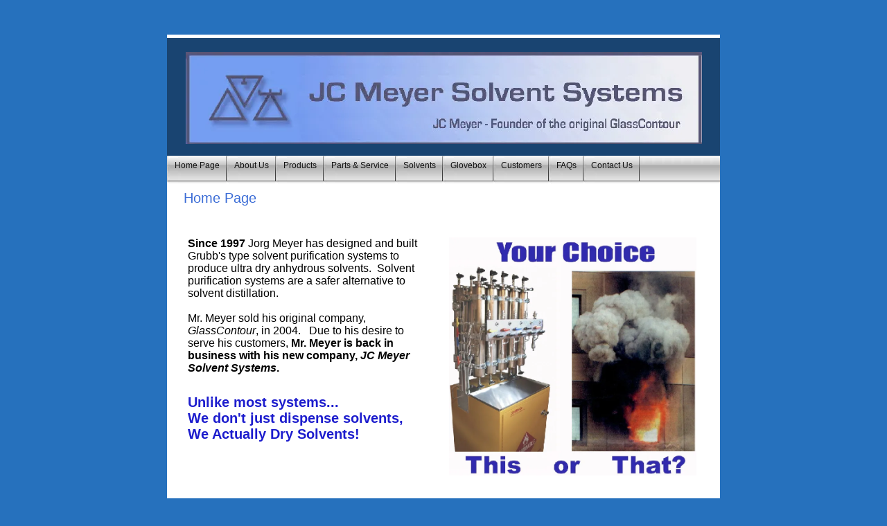

--- FILE ---
content_type: text/html; charset=utf-8
request_url: https://jcmeyer-solventsystems.com/
body_size: 2884
content:
<!DOCTYPE html PUBLIC "-//W3C//DTD XHTML 1.0 Transitional//EN" "http://www.w3.org/TR/xhtml1/DTD/xhtml1-transitional.dtd">
<html xmlns="http://www.w3.org/1999/xhtml">
<head>
	<meta http-equiv="Content-Type" content="text/html; charset=utf-8" />	
<title>Home Page</title>
<meta name="description" content="Home Page"/>
<meta property="og:title" content="Home Page"/>
<meta name="title" content="Home Page"/>
<meta property="og:type" content="website"/>
<meta property="og:url" content="https://www.jcmeyer-solventsystems.com/Home_Page.html"/>
<meta property="og:image" content="https:////img1.wsimg.com/isteam/ip/26283360-f501-4ebc-929a-b57f0a18eb43/legacy/this_or_that__copy_gs2j.jpg"/>
<meta property="og:image" content="https://www.jcmeyer-solventsystems.com/images/TemplateThumbnail.jpg"/>
<meta property="og:site_name" content="www.jcmeyer-solventsystems"/>
<meta property="og:description" content="Check out https://www.jcmeyer-solventsystems.com!  Home Page"/>
<meta http-equiv='Content-Type' content='text/html;charset=utf-8' />
<meta http-equiv='Content-Location' content='Home_Page.html' />
<meta name="generator" content="Starfield Technologies; Go Daddy Website Builder v6.5.20"/>
<style type="text/css">
body { margin:0; padding:0; }
</style>
<script type="text/javascript" src="scripts/imageSwap.js?1386312532"></script><script type="text/javascript">		MM_preloadImages('//img1.wsimg.com/isteam/ip/26283360-f501-4ebc-929a-b57f0a18eb43/legacy/this_or_that__copy_gs2j.jpg');

</script>







<link rel="stylesheet" type="text/css" id="layout5.css" href="layout5.css?1386312532" />
<link rel="stylesheet" type="text/css" id="theme.css" href="theme.css?1386312532" />
<link rel="stylesheet" type="text/css" id="color_1.css" href="color_1.css?1386312532" />
<link rel="stylesheet" type="text/css" id="custom.css" href="custom.css?1386312532" />
    
</head>

<body id='page_44b2c85a-fe0e-4e61-b4ba-3de46a520d71' >

<div class="sf_outer_wrapper">
	
	<!-- 1 --><div class="sf_extra1"><span></span></div>
	
	<div class="sf_wrapper"><div style='display:block;overflow:visible;margin:0;padding:0;'><div class='sf_undocked' style='display:block;height:0;position:absolute;margin:0;padding:0;overflow:visible;width:0;top:0;z-index:999998;left:auto;'>
</div></div>

	
		<div class="sf_navigation_top">
			<!-- Nav:Begin -->
			
			<!-- Nav:End -->
	    </div><!-- /sf_navigation_top -->

		<!-- 10 --><div class="sf_extra10"><span></span></div>

		<div class="sf_header_wrapper">

			<!-- 2 --><div class="sf_extra2"><span></span></div>

			<div class="sf_main_header">
				<!-- MainHead:Begin -->
				<div style="display:block;" ><strong><font color="#0000ff" face="Tahoma, Geneva, sans-serif"></font></strong></div>
				<!-- MainHead:End -->
			</div>

			<!-- 3 --><div class="sf_extra3"><span></span></div>

			<div class="sf_sub_header">
				<!-- SubHead:Begin -->
				<div style="display:block;" >Your Subtitle text</div>
				<!-- SubHead:End -->
			</div>

		</div><!-- /sf_header_wrapper -->

		<!-- 4 --><div class="sf_extra4"><span></span></div>

		<div class="sf_navigation">
			<!-- Nav:Begin -->
			<div style="display:block;" >
<ul id="Nav1" class="nav">
<li class="active-nav sf_first_nav_item"><a href="Home_Page.html"  target="_self" onclick="">Home Page</a></li>
<li class=""><a href="About_Us.html"  target="_self" onclick="">About Us</a></li>
<li class=""><a href="Products.html"  target="_self" onclick="">Products</a></li>
<li class=""><a href="Parts___Service.html"  target="_self" onclick="">Parts &amp; Service</a></li>
<li class=""><a href="Solvents.html"  target="_self" onclick="">Solvents</a></li>
<li class=""><a href="Glovebox.html"  target="_self" onclick="">Glovebox</a></li>
<li class=""><a href="Customers.html"  target="_self" onclick="">Customers</a></li>
<li class=""><a href="FAQs.html"  target="_self" onclick="">FAQs</a></li>
<li class=" sf_last_nav_item"><a href="Contact_Us.html"  target="_self" onclick="">Contact Us</a></li>
</ul>
</div>
			<!-- Nav:End -->
		</div><!-- /sf_navigation -->

		<!-- 5 --><div class="sf_extra5"><span></span></div>

		<div class="sf_pagetitle">
			<!-- PageTitle:Begin -->
			<div style="display:block;" ><p style="text-align: left; "><font style="font-size: 16px; ">&#160;<font color="#3c6dd6" style="font-size: 20px; ">Home Page</font></font></p></div>
			<!-- PageTitle:End -->
		</div>

		<!-- 6 --><div class="sf_extra6"><span></span></div>

		<div class="sf_subnavigation">
            <!-- Nav:Begin -->
            
            <!-- Nav:End -->
        </div><!-- /sf_subnavigation -->

        <!-- 11 --><div class="sf_extra11"><span></span></div>
		
		<div class="sf_content">
			<!-- Content:Begin -->
			<div style="display:block;zoom:1" ><div id="content1"><div style="display:block;" ><div style="display:block;" ><strong><font face="Helvetica" size="3"></font></strong></div><div style="display:block;" ><font size="2"><font size="2">
<p><font face="Arial" size="2"><font face="Arial" size="2"></font></font></p>
<p style="text-align: left;"><font face="Verdana, Geneva, sans-serif" style="font-size: 14px;"><font style="font-size: 16px;"><strong>Since 1997</strong> Jorg Meyer has designed and built Grubb's type solvent purification systems to produce ultra dry anhydrous solvents.  Solvent purification systems are a safer alternative to solvent distillation.  <br />
<br />
Mr. Meyer sold his original company, <em>GlassContour</em>, in 2004.   Due to his desire to serve his customers, </font><strong><font style="font-size: 16px;">Mr. Meyer is back in business with his new company, <em>JC Meyer Solvent Systems</em>. <br />
</font><br />
</strong></font></p>
</font><strong><font color="#1d1dcd" style="font-size: 20px;">Unlike most systems...<br />
We don't just dispense solvents, We Actually Dry Solvents!</font></strong></font> </div></div></div><div id="content2"><div style="display:block;" ><div style="display:block;" ><font size="2">
<p> <img width="800" height="759" alt="" width="800" height="759" style="width: 357px; height: 344px;" src="//img1.wsimg.com/isteam/ip/26283360-f501-4ebc-929a-b57f0a18eb43/legacy/this_or_that__copy_gs2j.jpg"   /></p>
</font></div></div></div><div id="content3"><div style="display:block;" ><div style="display:block;" ><ul>
    <li>
    <p><strong><font style="background-color: #ffffff; font-size: 14px;"><font style="font-size: 14px;"><font style="font-size: 16px;"><font style="font-size: 16px;"><font style="font-size: 14px;"><em>JC Meyer Solvent Systems</em> attain the <font style="background-color: #ffff00;">Lowest H<sub>2</sub>O <font style="font-size: 14px;">Levels </font></font>in the Industry</font></font></font></font></font></strong></p>
    </li>
    <li>
    <p><strong><font style="background-color: #ffff00;"><font style="font-size: 14px;"><font style="font-size: 14px;"><font style="font-size: 16px;"><font style="font-size: 16px;"><font style="font-size: 14px;"><font style="background-color: #ffffff; font-size: 14px;">Our Purity Results </font>Rival the Drying Achieved by Distillation</font></font></font></font></font></font></strong></p>
    </li>
    <li>
    <p><strong><font style="font-size: 14px;"><font style="font-size: 14px;"><font style="font-size: 16px;"><font style="font-size: 16px;"><font style="font-size: 14px;"><font style="background-color: #ffff00; font-size: 14px;"><font style="background-color: #ffffff; font-size: 14px;">Our <em>Phoenix SDS Solvent Systems</em> are the </font>Safe Alternative </font><font style="background-color: #ffffff; font-size: 14px;">to Distillation</font></font></font></font></font></font></strong></p>
    </li>
    <li>
    <p><strong><font style="font-size: 14px;"><font style="font-size: 14px;"><font style="font-size: 16px;"><font style="font-size: 16px;"><font style="font-size: 14px;"><font style="background-color: #ffff00; font-size: 14px;"><font style="background-color: #ffffff; font-size: 14px;">We offer </font>Free Column Exchange </font><font style="background-color: #ffffff; font-size: 14px;">for up to 3 Years</font></font></font></font></font></font></strong></p>
    </li>
    <li>
    <p><strong><font style="font-size: 14px;"><font style="font-size: 14px;"><font style="font-size: 16px;"><font style="font-size: 16px;"><font style="font-size: 14px;"><font style="background-color: #ffff00; font-size: 14px;">Free Set of Glassware </font><font style="background-color: #ffffff; font-size: 14px;">per each Solvent, Your Choice of Glassware Configurations </font></font></font></font></font></font></strong></p>
    </li>
    <li>
    <p><strong><font style="background-color: #ffff00;"><font style="font-size: 14px;"><font style="font-size: 14px;"><font style="font-size: 16px;"><font style="font-size: 16px;"><font style="font-size: 14px;"><font style="background-color: #ffffff; font-size: 14px;">Can be Modified to </font>Fit Anywhere, <font style="background-color: #ffffff; font-size: 14px;">on a Bench Top, in a Fume Hood, You Name it</font></font></font></font></font></font></font></strong></p>
    </li>
    <li>
    <p><strong><font style="background-color: #ffff00;"><font style="font-size: 14px;"><font style="font-size: 14px;"><font style="font-size: 16px;"><font style="font-size: 16px;"><font style="font-size: 14px;"><font style="background-color: #ffffff; font-size: 14px;">Typically</font> No Special Installation is Required,<font style="background-color: #ffffff;"> Self Start Up Saves You Money</font></font></font></font></font></font></font></strong></p>
    </li>
    <li>
    <p><strong><font style="font-size: 14px;"><font style="font-size: 14px;"><font style="font-size: 16px;"><font style="font-size: 16px;"><font style="font-size: 14px;"><font style="background-color: #ffff00; font-size: 14px;">We Dry All Solvents,</font><font style="background-color: #ffffff; font-size: 14px;"> with the exception of Nitromethane</font></font></font></font></font></font></strong></p>
    </li>
    <li>
    <p><strong><font style="background-color: #ffff00; font-size: 14px;">Column Exchange Only $320!</font><font style="background-color: #ffffff;">  <font style="font-size: 14px;">This Includes Columns from Older Systems as well</font></font></strong></p>
    </li>
    <li>
    <p><strong><font style="font-size: 14px;"><font style="font-size: 14px;"><font style="font-size: 16px;"><font style="font-size: 16px;"><font style="font-size: 14px;"><font style="background-color: #ffff00; font-size: 14px;">Glovebox Integration </font><font style="background-color: #ffffff; font-size: 14px;">Offered,  Ask about a Solvent System/Glovebox Package Deal</font></font></font></font></font></font></strong></p>
    </li>
</ul>
<br /></div></div></div></div>
			<!-- Content:End -->
		</div><!-- /sf_content -->

		<!-- 12 --><div class="sf_extra12"><span></span></div>
        
        <div class="sf_subnavigation2">
            <!-- Nav:Begin -->
            
            <!-- Nav:End -->
        </div><!-- /sf_subnavigation2 -->
		
		<!-- 7 --><div class="sf_extra7"><span></span></div>

		<div class="sf_footer">
			<!-- Footer:Begin -->
			<div style="display:block;" >Content copyright 2021. JC Meyer Solvent Systems. All rights reserved.</div>			
			<!-- Footer:Begin -->
		</div><!-- /sf_footer -->

		<!-- 8 --><div class="sf_extra8"><span></span></div>

	</div><!-- /sf_wrapper -->

	<!-- 9 --><div class="sf_extra9"><span></span></div>

</div><!-- /sf_outer_wrapper -->

<div class="sf_banner">
	<div style="display:block;" ><div style="text-align:center"><a href='http://www.godaddy.com/websites/website-builder?isc=wscfwst304' target='_blank' rel="nofollow"><img id='bannerImage' src="//img1.wsimg.com/isteam/ip/26283360-f501-4ebc-929a-b57f0a18eb43/legacy/gd_black.png" alt='Website Builder' title='Website Builder' border='0'/></a></div></div>
</div>
			
   
   <script type='text/javascript'>'undefined' == typeof _trfd && (window._trfd = []), _trfd.push({ 'tccl.baseHost': 'secureserver.net' }), _trfd.push({ 'ap': 'WSBv6' }), _trfd.push({ 'tccl.DataCenter': 'Northland'}), _trfd.push({ 'tccl.ServerName': 'p3nlhssl061.shr.prod.phx3.secureserver.net'});</script><script src='//img1.wsimg.com/tcc/tcc_l.combined.1.0.5.min.js' type='text/javascript'></script>
</body>
</html>


--- FILE ---
content_type: text/css
request_url: https://jcmeyer-solventsystems.com/layout5.css?1386312532
body_size: 152
content:
div#content1{
	float: left;
	width: 43%;
	margin-bottom: 15px;
}
div#content2{
	float: right;
	width: 43%;
	margin-bottom: 15px;
}
div#content3{
	clear: both;
	width: 95%;
}

div#content1 , div#content2 , div#content3 {
	padding: 5px 10px;
	overflow: hidden;
	position: relative;
}


--- FILE ---
content_type: text/css
request_url: https://jcmeyer-solventsystems.com/theme.css?1386312532
body_size: 1338
content:
/*********************************************************
**********************************************************

Folder: Theme412
Name: Generic 12
Cat: Generic

**********************************************************
*********************************************************/
/*------------------------------------
GENERAL
------------------------------------*/
body {
    margin: auto;
	font-family: Verdana, Arial, Helvetica, sans-serif;
	font-size: 12px;
}

.sf_outer_wrapper {
    width: 798px;
    margin: 50px auto;
}

.sf_wrapper {
    width: 798px;
    position: relative;
}

a {
    color: #000000;
}

a:visited {
    color: #000000;
}

a:hover {
    color: #999999;
}

.sf_extra10 {
	display: none;
}

/* ------------------------------------
HEADER
------------------------------------ */
.sf_header_wrapper {
    margin-top: 0px;
	background-repeat: repeat;
	height: auto !important;
}

.sf_extra2 {
margin: 20px auto 0 auto;
height: 150px;
width: 745px;
background-repeat: no-repeat;
}

.sf_main_header p, .sf_sub_header p { margin: 0; padding: 0; }
.sf_main_header {
display: none;
	
}

.sf_sub_header {
display: none;
    
}
/* ------------------------------------
NAVIGATION
------------------------------------ */
.sf_navigation_top { display: none; }

.sf_navigation {
    clear: both;
    height: auto;
	width: 798px;
}

.sf_navigation ul {
    margin: 0;
    height: auto !important; height: 1%;
padding: 0;
}

.sf_navigation ul:after {
    content: ".";
    display: block;
    visibility: hidden;
    height: 0;
    font-size: 1px;
    clear: both;
}

.sf_navigation ul {
    list-style-type: none;
}

.sf_navigation ul li {
    float: left;
    width: auto !important;
    width: 5px;
    white-space: nowrap;
}

.sf_navigation ul li a {
	height: 40px;
	margin: 0 0 0 1px;
	text-decoration: none;
	display: block;
	line-height: 28px;
	padding: 0 10px;
	font-family: Verdana, Arial, Helvetica, sans-serif;
	font-size: 12px;
	font-style: normal;
	font-weight: normal;
	font-variant: normal;
}


.sf_navigation ul li a:hover {
    text-decoration: none;
    color: #fff;
    display: block;
}
/*------------------------------------
	Dropdown
------------------------------------*/
#Nav1 iframe {
	position: absolute;
	/* account for the border */
	left: -0.25em;
	top: -0.25em;
	z-index: 0;
	filter: progid:DXImageTransform.Microsoft.Alpha(style=0,opacity=0);
	margin-left: 3px;
}
.sf_subnavigation, .sf_subnavigation2 {
	display:none;
}

#Nav1, 
#Nav1 ul { /* all lists */
	list-style: none;
}

#Nav1 a {
	display: block;
}
#Nav1 li:hover, #Nav1 li.hover {  
    position: static;  
} 

#Nav1 li ul { /* second-level lists */
	position: absolute;
	left: -999em;
	width:130px;
	background:#ffffff;
	padding:5px;
	z-index:1000;
}
#Nav1 li ul li {
	background:none;
}
#Nav1 li ul li a {
	background:#f1f1f1;
	height:auto;
	width:120px;
	padding:2px 5px;
	line-height:normal;
	white-space:normal;
	margin:0 0 4px 0;
}
#Nav1 li ul li a:hover {
	background:#999999;
}
#Nav1 li:hover ul, 
#Nav1 li.sfhover ul { /* lists nested under hovered list items */
	left: auto;
}
/*------------------------------------
CONTENT
------------------------------------*/
.sf_pagetitle {
	clear: both;
	padding: 10px 0 0 20px;
	text-align: left;
	min-height: 30px;
	height: auto !important;
	height: 30px;	
	font-family: Helvetica, Arial, sans-serif;
	font-size: 22px;
	font-style: normal;
	font-weight: normal;
	font-variant: normal;
}

.sf_pagetitle h1 {
	font-size:22px;
	font-weight:normal;
	margin:0;
}

.sf_pagetitle p {
	margin:0px 0px 1em;
}

.sf_content {    
    padding: 20px 20px 15px 20px;
    margin: 0px;
    font-size: 12px;
    font-family: Verdana, Arial, Helvetica, sans-serif;
    min-height: 200px;
	height: auto !important;
    height: 200px;    
}

.sf_content:after {
    content: ".";
    display: block;
    visibility: hidden;
    height: 0;
    font-size: 1px;
    clear: both;
}

/*------------------------------------
FOOTER
------------------------------------*/
.sf_footer {
    font-size: 12px;
    padding: 25px 20px 5px 20px;
    text-align: center;
    font-family: Verdana, Arial, Helvetica, sans-serif;
	background-color:#f6f6f6;
}

/*------------------------------------
BANNER
------------------------------------*/
.sf_banner {
    margin-bottom: 35px;
    padding-top: 50px;
    text-align: center;
    font-size: 12px;
}

.sf_banner div#bannerLink {
    padding-top: 10px;
}
/**
 * Sticking flyout menu bug
 *
 * @bugfix
 * @affected ie7
 * @css-for ie7
 * @valid yes
 */
#Nav1 li:hover, #Nav1 li.hover {  
    position: static;  
} 


--- FILE ---
content_type: text/css
request_url: https://jcmeyer-solventsystems.com/color_1.css?1386312532
body_size: 553
content:

body{
	background-color: #2671BD;
}
.sf_wrapper {
    position: relative;
}

.sf_outer_wrapper {
	background-color: #fff;
    border-top: none;
}

.sf_header_wrapper {
	background-color: #194471;
	border-top: 5px solid #fff;
	
}

.sf_extra2 {
	background-image: url(//img1.wsimg.com/isteam/ip/26283360-f501-4ebc-929a-b57f0a18eb43/legacy/banner_image_1.jpg);
}

.sf_main_header {
    color: #fff;
}

.sf_sub_header {
    color: #fff;
}

.sf_footer {
    color: #999;
}

.sf_pagetitle {
    color: #194471;
}

/* nav images and colors */

.sf_navigation {
	background-color: #fff;
	background-image: url(//img1.wsimg.com/isteam/ip/26283360-f501-4ebc-929a-b57f0a18eb43/legacy/nav_bkgd_tile_1.jpg);
	background-repeat: repeat;
	background-position: left bottom;
}

.sf_navigation ul {
    list-style-type: none;
}

.sf_navigation ul li {
	background-image: url(//img1.wsimg.com/isteam/ip/26283360-f501-4ebc-929a-b57f0a18eb43/legacy/nav_bkgd_1.jpg);
	background-repeat: no-repeat;
	background-position: left bottom;
}

.sf_navigation ul li a {
	color: #111;
	background-image: url(//img1.wsimg.com/isteam/ip/26283360-f501-4ebc-929a-b57f0a18eb43/legacy/nav_right_edge_1.jpg);
	background-repeat: no-repeat;
	background-position: right bottom;
}

.sf_navigation ul li a:visited {
	color: #111;
}

.sf_navigation ul li a:hover {
	color: #fff;
	background-image: url(//img1.wsimg.com/isteam/ip/26283360-f501-4ebc-929a-b57f0a18eb43/legacy/nav_right_edge_hilite_1.jpg);
	background-repeat: no-repeat;
	background-position: right bottom;
}

.sf_footer {
	border-bottom: 5px solid #194471;
	background-image: url(//img1.wsimg.com/isteam/ip/26283360-f501-4ebc-929a-b57f0a18eb43/legacy/footer_bkgd_1.jpg);
	background-repeat: repeat-x;
	background-position: left top;
}
/** 
 * ------------------------------------------------------------------
 * @section DBNow
 * ------------------------------------------------------------------
 */

.Data_Central_color7 {
	background-color:#0f365f;
	color:#fff;
}

.Data_Central_color1 {
	background-color:#194471;
	color:#fff;
}

.Data_Central_color2 {
	background-color:#d2d2d2;
}

.Data_Central_color3 {
	background-color:#e0e0e0;
}

.Data_Central_color6 {
	background-color:#f0f0f0;
}

.Data_Central_color4 {
	background-color:#ffffff;
}

.Data_Central_color5 {
	border-color:#f0f0f0;
}

--- FILE ---
content_type: text/css
request_url: https://jcmeyer-solventsystems.com/custom.css?1386312532
body_size: 338
content:
.sf_extra2 { background-image: url(//img1.wsimg.com/isteam/ip/26283360-f501-4ebc-929a-b57f0a18eb43/legacy/bg_plpu.jpg);
 }
body#page_602d393e-568e-4282-b21a-94d7e0870009 div#content1 { width:94.99%; }
body#page_602d393e-568e-4282-b21a-94d7e0870009 div#content1 { height:194px; }
body#page_d49bec4a-1ddf-4359-8160-038cb7973e36 div#content1 { width:48.28%; }
body#page_b2a6687b-f62b-4fd1-a44f-e738229dffad div#content1 { width:94.99%; }
body#page_daec500e-2ab6-48a7-b1a9-e4e9c4368ee3 div#content2 { width:57.52%; }
body#page_daec500e-2ab6-48a7-b1a9-e4e9c4368ee3 div#content1 { width:36.41%; }
body#page_daec500e-2ab6-48a7-b1a9-e4e9c4368ee3 div#content3 { width:58.84%; }
body#page_44b2c85a-fe0e-4e61-b4ba-3de46a520d71 div#content2 { width:48.15%; }
body#page_44b2c85a-fe0e-4e61-b4ba-3de46a520d71 div#content1 { width:45.65%; }
body#page_d49bec4a-1ddf-4359-8160-038cb7973e36 div#content2 { width:45.65%; }
body#page_d49bec4a-1ddf-4359-8160-038cb7973e36 div#content3 { width:45.65%; }
